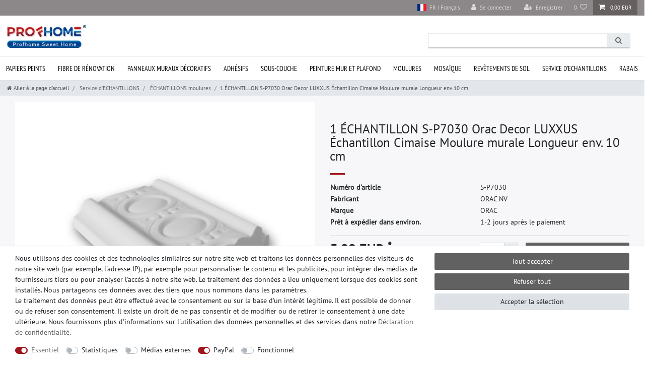

--- FILE ---
content_type: text/html; charset=UTF-8
request_url: https://www.profhome.fr/rest/io/item/last_seen?templateType=item
body_size: 5697
content:
{"events":[],"data":{"lastSeenItems":{"total":1,"documents":[{"data":{"images":{"all":[{"names":[],"width":1500,"path":"S3:1556:stuckleiste-muster-sample-campione-echantillon-p7030.jpg","urlMiddle":"https:\/\/cdn03.plentymarkets.com\/csse1tl3e797\/item\/images\/1556\/middle\/stuckleiste-muster-sample-campione-echantillon-p7030.jpg","position":0,"urlPreview":"https:\/\/cdn03.plentymarkets.com\/csse1tl3e797\/item\/images\/1556\/preview\/stuckleiste-muster-sample-campione-echantillon-p7030.jpg","height":1500,"cleanImageName":"stuckleiste-muster-sample-campione-echantillon-p7030.jpg"},{"width":1500,"names":[],"position":2,"urlPreview":"https:\/\/cdn03.plentymarkets.com\/csse1tl3e797\/item\/images\/1556\/preview\/1556-muster-zierleiste-p7030.jpg","path":"S3:1556:1556-muster-zierleiste-p7030.jpg","urlMiddle":"https:\/\/cdn03.plentymarkets.com\/csse1tl3e797\/item\/images\/1556\/middle\/1556-muster-zierleiste-p7030.jpg","height":857,"cleanImageName":"1556-muster-zierleiste-p7030.jpg"},{"names":[],"urlPreview":"https:\/\/cdn03.plentymarkets.com\/csse1tl3e797\/item\/images\/1556\/preview\/orac-decor-zeichnung-stuckprofil-p7030.jpg","height":1500,"position":3,"urlMiddle":"https:\/\/cdn03.plentymarkets.com\/csse1tl3e797\/item\/images\/1556\/middle\/orac-decor-zeichnung-stuckprofil-p7030.jpg","width":1500,"path":"S3:1556:orac-decor-zeichnung-stuckprofil-p7030.jpg","cleanImageName":"orac-decor-zeichnung-stuckprofil-p7030.jpg"},{"position":4,"urlMiddle":"https:\/\/cdn03.plentymarkets.com\/csse1tl3e797\/item\/images\/1556\/middle\/technische-daten-orac-stuckdekor-luxxus-qm.jpg","width":1500,"names":[],"urlPreview":"https:\/\/cdn03.plentymarkets.com\/csse1tl3e797\/item\/images\/1556\/preview\/technische-daten-orac-stuckdekor-luxxus-qm.jpg","height":1500,"path":"S3:1556:technische-daten-orac-stuckdekor-luxxus-qm.jpg","cleanImageName":"technische-daten-orac-stuckdekor-luxxus-qm.jpg"}],"variation":[]},"item":{"storeSpecial":null,"itemType":"default","manufacturerId":23,"id":1556,"manufacturer":{"position":4,"externalName":"Orac"},"feedbackDecimal":null,"feedbackCount":null,"rebate":0,"salableVariationCount":1,"customsTariffNumber":"","producingCountry":{"names":[]},"condition":{"names":[]}},"texts":{"lang":"fr","urlPath":"1-echantillon-s-p7030-orac-decor-luxxus-echantillon-cimaise-moulure-murale-longueur-env-10-cm","name2":"1 \u00c9CHANTILLON Orac Decor LUXXUS S-P7030 env. 10 cm | Moulure murale d\u00e9corative","name3":"\u00c9CHANTILLON de la moulure S-P7030 Orac Decor LUXXUS | Cimaise Moulure murale","description":"<p><b> Format <\/b> \u00c9CHANTILLON Longueur env. 10 cm <\/p> <p><b> Fabricant <\/b> Orac Decor <\/p> <p><b> Pays \/ r\u00e9gion de production <\/b> Belgique <\/p> <p><b> Num\u00e9ro d'article <\/b> S-P7030 <\/p> <p><b> Veuillez noter <\/b> Il s\u2019agit d\u2019un \u00e9chantillon. Ce n\u2019est pas une moulure enti\u00e8re. <\/p> <p><b> Mod\u00e8le no. <\/b> LUXXUS | S-P7030 <\/p> <p><b> Type de produit <\/b> \u00c9chantillon de moulure <\/p> <p><b> Collection <\/b> LUXXUS <\/p>","name1":"1 \u00c9CHANTILLON S-P7030 Orac Decor LUXXUS \u00c9chantillon Cimaise Moulure murale Longueur env. 10 cm","shortDescription":""},"defaultCategories":[{"right":"all","parentCategoryId":549,"updatedAt":"2022-01-06T13:31:10+01:00","linklist":true,"level":2,"id":419,"type":"item","sitemap":true,"manually":true,"plentyId":8395},{"right":"all","parentCategoryId":549,"updatedAt":"2022-01-06T13:31:10+01:00","linklist":true,"level":2,"id":419,"type":"item","sitemap":true,"manually":true,"plentyId":14837},{"right":"all","parentCategoryId":549,"updatedAt":"2022-01-06T13:31:10+01:00","linklist":true,"level":2,"id":419,"type":"item","sitemap":true,"manually":true,"plentyId":14907},{"right":"all","parentCategoryId":549,"updatedAt":"2022-01-06T13:31:10+01:00","linklist":true,"level":2,"id":419,"type":"item","sitemap":true,"manually":true,"plentyId":14908},{"right":"all","parentCategoryId":549,"updatedAt":"2022-01-06T13:31:10+01:00","linklist":true,"level":2,"id":419,"type":"item","sitemap":true,"manually":true,"plentyId":14909},{"right":"all","parentCategoryId":null,"updatedAt":"2022-01-05T16:27:12+01:00","linklist":true,"level":1,"id":549,"type":"item","sitemap":true,"manually":true,"plentyId":14910},{"right":"all","parentCategoryId":549,"updatedAt":"2022-01-06T13:31:10+01:00","linklist":true,"level":2,"id":419,"type":"item","sitemap":true,"manually":true,"plentyId":14911},{"right":"all","parentCategoryId":null,"updatedAt":"2022-01-05T16:27:12+01:00","linklist":true,"level":1,"id":549,"type":"item","sitemap":true,"manually":true,"plentyId":14912},{"right":"all","parentCategoryId":549,"updatedAt":"2022-01-06T13:31:10+01:00","linklist":true,"level":2,"id":419,"type":"item","sitemap":true,"manually":true,"plentyId":15389},{"right":"all","parentCategoryId":549,"updatedAt":"2022-01-06T13:31:10+01:00","linklist":true,"level":2,"id":419,"type":"item","sitemap":true,"manually":false,"plentyId":20996},{"right":"all","parentCategoryId":549,"updatedAt":"2022-01-06T13:31:10+01:00","linklist":true,"level":2,"id":419,"type":"item","sitemap":true,"manually":false,"plentyId":24381},{"right":"all","parentCategoryId":549,"updatedAt":"2022-01-06T13:31:10+01:00","linklist":true,"level":2,"id":419,"type":"item","sitemap":true,"manually":false,"plentyId":24384},{"right":"all","parentCategoryId":549,"updatedAt":"2022-01-06T13:31:10+01:00","linklist":true,"level":2,"id":419,"type":"item","sitemap":true,"manually":false,"plentyId":34325},{"right":"all","parentCategoryId":549,"updatedAt":"2022-01-06T13:31:10+01:00","linklist":true,"level":2,"id":419,"type":"item","sitemap":true,"manually":false,"plentyId":40976},{"right":"all","parentCategoryId":549,"updatedAt":"2022-01-06T13:31:10+01:00","linklist":true,"level":2,"id":419,"type":"item","sitemap":true,"manually":false,"plentyId":40977},{"right":"all","parentCategoryId":549,"updatedAt":"2022-01-06T13:31:10+01:00","linklist":true,"level":2,"id":419,"type":"item","sitemap":true,"manually":false,"plentyId":45639},{"right":"all","parentCategoryId":549,"updatedAt":"2022-01-06T13:31:10+01:00","linklist":true,"level":2,"id":419,"type":"item","sitemap":true,"manually":false,"plentyId":47922},{"id":1096,"updatedAt":"2022-10-14T15:39:53+02:00","type":"item","right":"all","sitemap":true,"linklist":true,"level":1,"parentCategoryId":null,"manually":false,"plentyId":50386}],"variation":{"itemId":1556,"number":"S-P7030","availabilityId":1,"maximumOrderQuantity":null,"minimumOrderQuantity":1,"intervalOrderQuantity":1,"releasedAt":"1999-11-30T00:00:00+01:00","name":"","vatId":0,"bundleType":null,"mayShowUnitPrice":true,"availabilityUpdatedAt":"2019-03-08T11:25:23+01:00","availability":{"id":1,"icon":"av1.?v=304071546","averageDays":1,"createdAt":"2019-08-07 11:03:55","updatedAt":"2025-12-15 14:08:10","names":{"id":1808,"availabilityId":1,"lang":"fr","name":"1-2","createdAt":"2025-12-15 14:08:10","updatedAt":"2025-12-15 14:08:10"}},"id":2036,"model":""},"filter":{"isSalable":true,"isSalableAndActive":true,"hasActiveChildren":false,"hasChildren":false},"unit":{"names":{"unitId":1,"lang":"fr","name":"Pi\u00e8ce"},"unitOfMeasurement":"C62","content":1},"variationProperties":[{"id":36,"position":0,"name":"Shop","description":"","properties":[{"cast":"selection","referrer":[1,160],"names":{"lang":"fr","description":"","createdAt":"2024-11-05 16:46:38","updatedAt":"2024-11-05 16:46:38","id":3344,"propertyId":126,"name":"Marque"},"clients":[14912,14908,14909,20996,8395,24382,14910,14837,50386,14911,14907,34325],"display":["displayInPlentyWarehouse","showOnItemsPage","showInItemListing"],"options":{"vatId":["none"]},"groups":[{"names":{"groupId":36,"id":52,"description":"","name":"Shop","updatedAt":"2023-02-13 16:04:56","lang":"fr","createdAt":"2023-02-13 16:04:56"},"createdAt":"2023-02-13 16:03:59","position":0,"options":[],"id":36,"updatedAt":"2023-02-13 16:03:59"}],"id":126,"groupId":36,"position":1,"markup":0,"values":{"selectionId":459,"lang":"fr","value":"ORAC","description":"","position":0}},{"cast":"text","referrer":[2,145,2,1,2],"names":{"id":1997,"createdAt":"2023-09-05 14:11:23","propertyId":398,"name":"Num\u00e9ro d'article","description":"","updatedAt":"2023-09-05 14:11:23","lang":"fr"},"clients":[20996,34325,14837,14912,14907,24382,14910,50386,14911,43142,8395,14908,14909],"display":["showOnItemsPage"],"options":[],"groups":[{"names":{"updatedAt":"2023-02-13 16:04:56","description":"","id":52,"name":"Shop","groupId":36,"createdAt":"2023-02-13 16:04:56","lang":"fr"},"updatedAt":"2023-02-13 16:03:59","options":[],"id":36,"createdAt":"2023-02-13 16:03:59","position":0}],"id":398,"groupId":36,"position":0,"markup":0,"values":{"id":1110159,"lang":"fr","value":"S-P7030","description":""}},{"cast":"selection","referrer":[2,1,2,2],"names":{"id":1738,"description":"","propertyId":345,"name":"Type de produit","createdAt":"2023-09-05 14:11:22","updatedAt":"2023-09-05 14:11:22","lang":"fr"},"clients":[40977,14911,14908,43142,14837,15389,34325,14912,45639,14909,14910,14907,20996,24384,40976,50386,47922,8395],"display":["showOnItemsPage"],"options":[],"groups":[{"names":{"id":52,"groupId":36,"updatedAt":"2023-02-13 16:04:56","name":"Shop","createdAt":"2023-02-13 16:04:56","description":"","lang":"fr"},"updatedAt":"2023-02-13 16:03:59","createdAt":"2023-02-13 16:03:59","position":0,"options":[],"id":36}],"id":345,"groupId":36,"position":0,"markup":0,"values":{"selectionId":1676,"lang":"fr","value":"\u00c9chantillon de moulure","description":"","position":0}},{"cast":"selection","referrer":[1],"names":{"createdAt":"2023-09-05 14:11:23","name":"Format","lang":"fr","propertyId":377,"updatedAt":"2023-09-05 14:11:23","description":"","id":1897},"clients":[24382,50386,14910,14908,14909,43142,34325,14837,8395,14911,14907,14912,20996],"display":["showOnItemsPage"],"options":[],"groups":[{"names":{"lang":"fr","createdAt":"2023-02-13 16:04:56","name":"Shop","id":52,"description":"","groupId":36,"updatedAt":"2023-02-13 16:04:56"},"updatedAt":"2023-02-13 16:03:59","options":[],"createdAt":"2023-02-13 16:03:59","id":36,"position":0}],"id":377,"groupId":36,"position":0,"markup":0,"values":{"selectionId":2127,"lang":"fr","value":"\u00c9CHANTILLON Longueur env. 10 cm","description":"","position":0}},{"cast":"selection","referrer":[1],"names":{"updatedAt":"2023-09-05 14:11:23","name":"Veuillez noter","propertyId":379,"createdAt":"2023-09-05 14:11:23","id":1902,"lang":"fr","description":""},"clients":[14912,8395,14908,14909,20996,50386,24382,14910,14837,43142,14911,14907,34325],"display":["showOnItemsPage"],"options":[],"groups":[{"names":{"updatedAt":"2023-02-13 16:04:56","groupId":36,"lang":"fr","createdAt":"2023-02-13 16:04:56","id":52,"description":"","name":"Shop"},"createdAt":"2023-02-13 16:03:59","position":0,"id":36,"updatedAt":"2023-02-13 16:03:59","options":[]}],"id":379,"groupId":36,"position":0,"markup":0,"values":{"selectionId":2148,"lang":"fr","value":"Il s\u2019agit d\u2019un \u00e9chantillon. Ce n\u2019est pas une moulure enti\u00e8re.","description":"","position":0}},{"cast":"text","referrer":[2,1,2,2],"names":{"updatedAt":"2023-09-05 14:11:23","createdAt":"2023-09-05 14:11:23","propertyId":401,"lang":"fr","name":"Mod\u00e8le no.","id":2012,"description":""},"clients":[34325,14909,14837,14907,14912,43142,20996,14910,50386,8395,24382,14908,14911],"display":["showOnItemsPage"],"options":[],"groups":[{"names":{"createdAt":"2023-02-13 16:04:56","updatedAt":"2023-02-13 16:04:56","description":"","id":52,"name":"Shop","lang":"fr","groupId":36},"id":36,"createdAt":"2023-02-13 16:03:59","options":[],"updatedAt":"2023-02-13 16:03:59","position":0}],"id":401,"groupId":36,"position":0,"markup":0,"values":{"id":1274348,"lang":"fr","value":"LUXXUS | S-P7030","description":""}},{"cast":"selection","referrer":[1,2,2,2],"names":{"name":"Fabricant","createdAt":"2023-09-05 14:11:23","updatedAt":"2023-09-05 14:11:23","lang":"fr","id":1982,"description":"","propertyId":395},"clients":[14909,14911,24382,34325,14912,20996,14907,14910,50386,43142,14908,8395,14837],"display":["showInItemListing","showOnItemsPage"],"options":[],"groups":[{"names":{"id":52,"name":"Shop","groupId":36,"createdAt":"2023-02-13 16:04:56","description":"","lang":"fr","updatedAt":"2023-02-13 16:04:56"},"id":36,"options":[],"createdAt":"2023-02-13 16:03:59","updatedAt":"2023-02-13 16:03:59","position":0}],"id":395,"groupId":36,"position":0,"markup":0,"values":{"selectionId":2233,"lang":"fr","value":"ORAC NV","description":"","position":0}},{"cast":"selection","referrer":[1,2,2,2],"names":{"description":"","id":1987,"updatedAt":"2023-09-05 14:11:23","lang":"fr","propertyId":396,"createdAt":"2023-09-05 14:11:23","name":"Pays \/ r\u00e9gion de production"},"clients":[8395,14912,14910,14911,43142,14908,50386,14837,20996,14907,14909,24382,34325],"display":["showOnItemsPage"],"options":[],"groups":[{"names":{"groupId":36,"createdAt":"2023-02-13 16:04:56","lang":"fr","name":"Shop","id":52,"updatedAt":"2023-02-13 16:04:56","description":""},"updatedAt":"2023-02-13 16:03:59","options":[],"createdAt":"2023-02-13 16:03:59","id":36,"position":0}],"id":396,"groupId":36,"position":0,"markup":0,"values":{"selectionId":2240,"lang":"fr","value":"Belgique","description":"","position":0}},{"cast":"selection","referrer":[1,145,4],"names":{"name":"Type de produit","lang":"fr","updatedAt":"2023-09-05 15:25:21","propertyId":304,"id":1553,"description":"","createdAt":"2023-09-05 14:11:22"},"clients":[20996,14912,24382,50386,14911,43142,14907,8395,34325,14908,14909,14837,14910],"display":["showOnItemsPage","showInItemListing"],"options":[],"groups":[{"names":{"lang":"fr","name":"Shop","createdAt":"2023-02-13 16:04:56","id":52,"updatedAt":"2023-02-13 16:04:56","description":"","groupId":36},"updatedAt":"2023-02-13 16:03:59","options":[],"id":36,"createdAt":"2023-02-13 16:03:59","position":0}],"id":304,"groupId":36,"position":0,"markup":0,"values":{"selectionId":2144,"lang":"fr","value":"\u00c9chantillon de moulure","description":"","position":0}},{"cast":"selection","referrer":[1,2,2,2],"names":{"id":1519,"name":"Collection","lang":"fr","updatedAt":"2023-06-13 13:59:55","description":"","propertyId":319,"createdAt":"2023-06-13 13:59:55"},"clients":[14910,50386,34325,14908,8395,43142,14907,20996,14911,14912,24382,14837,14909],"display":["showOnItemsPage","showInItemListing"],"options":[],"groups":[{"names":{"groupId":36,"createdAt":"2023-02-13 16:04:56","updatedAt":"2023-02-13 16:04:56","lang":"fr","id":52,"name":"Shop","description":""},"position":0,"createdAt":"2023-02-13 16:03:59","updatedAt":"2023-02-13 16:03:59","options":[],"id":36}],"id":319,"groupId":36,"position":0,"markup":0,"values":{"selectionId":1335,"lang":"fr","value":"LUXXUS","description":"","position":0}},{"cast":"int","referrer":[4,4,4,104,4,4,4,4,1,4,4,104,4,4,4,4,36,4,104,4,4,4,4,4,4],"names":{"id":2027,"description":"","name":"Nombre de pi\u00e8ces","lang":"fr","propertyId":406,"createdAt":"2023-09-05 14:11:23","updatedAt":"2023-09-05 14:11:23"},"clients":[14909,20996,14907,14912,14910,43142,14911,34325,14837,24382,8395,14908,50386],"display":["showOnItemsPage"],"options":[],"groups":[{"names":{"name":"Shop","updatedAt":"2023-02-13 16:04:56","lang":"fr","createdAt":"2023-02-13 16:04:56","description":"","groupId":36,"id":52},"options":[],"id":36,"createdAt":"2023-02-13 16:03:59","position":0,"updatedAt":"2023-02-13 16:03:59"}],"id":406,"groupId":36,"position":0,"markup":0,"values":{"id":3835645,"lang":"0","value":"1","description":""}},{"cast":"int","referrer":[1,4,4,160,2,4,4,4,4,4,4,4,36,4,4,4,4,2,104,4,4,104,4,2,4,4,4,104],"names":{"description":"","lang":"fr","updatedAt":"2023-05-08 14:13:51","id":1346,"propertyId":402,"name":"Longueur (mm)","createdAt":"2023-05-08 14:13:51"},"clients":[8395,14837,14912,14910,14911,43142,14908,50386,14909,20996,24382,14907,34325],"display":["showOnItemsPage"],"options":[],"groups":[{"names":{"groupId":36,"createdAt":"2023-02-13 16:04:56","lang":"fr","updatedAt":"2023-02-13 16:04:56","description":"","name":"Shop","id":52},"updatedAt":"2023-02-13 16:03:59","options":[],"createdAt":"2023-02-13 16:03:59","position":0,"id":36}],"id":402,"groupId":36,"position":0,"markup":0,"values":{"id":6189085,"lang":"0","value":"100","description":""}},{"cast":"int","referrer":[1,4,4,2,4,4,4,4,4,4,36,4,4,104,4,4,2,104,4,4,104,4,2,4,4,4,4],"names":{"updatedAt":"2023-09-05 14:11:23","description":"","lang":"fr","id":2017,"propertyId":403,"createdAt":"2023-09-05 14:11:23","name":"Hauteur (mm)"},"clients":[8395,14837,14912,14910,14911,43142,14908,50386,14909,20996,24382,14907,34325],"display":["showOnItemsPage"],"options":[],"groups":[{"names":{"lang":"fr","name":"Shop","id":52,"description":"","groupId":36,"updatedAt":"2023-02-13 16:04:56","createdAt":"2023-02-13 16:04:56"},"updatedAt":"2023-02-13 16:03:59","options":[],"createdAt":"2023-02-13 16:03:59","position":0,"id":36}],"id":403,"groupId":36,"position":0,"markup":0,"values":{"id":6193791,"lang":"0","value":"85","description":""}},{"cast":"int","referrer":[4,4,4,4,104,2,160,2,104,4,4,4,4,4,4,1,4,4,4,4,2,4,104,36,4,4,4,4],"names":{"updatedAt":"2023-05-08 14:17:01","name":"Largeur (mm)","description":"","propertyId":404,"createdAt":"2023-05-08 14:17:01","id":1358,"lang":"fr"},"clients":[20996,34325,14837,14912,14907,24382,14910,50386,14911,43142,8395,14908,14909],"display":["showOnItemsPage"],"options":[],"groups":[{"names":{"updatedAt":"2023-02-13 16:04:56","description":"","id":52,"name":"Shop","groupId":36,"createdAt":"2023-02-13 16:04:56","lang":"fr"},"updatedAt":"2023-02-13 16:03:59","options":[],"id":36,"createdAt":"2023-02-13 16:03:59","position":0}],"id":404,"groupId":36,"position":4,"markup":0,"values":{"id":6198548,"lang":"0","value":"17","description":""}},{"cast":"int","referrer":[1,4,4,4,104,104,4,4,4,4,4,4,4,36,4,4,4,4,4,4,4,4,4,4,160,160],"names":{"id":2032,"propertyId":407,"lang":"fr","name":"Poids (g)","description":"","createdAt":"2023-09-05 14:11:23","updatedAt":"2023-09-05 14:11:23"},"clients":[14837,14907,14908,14909,14910,14911,14912,20996,24382,34325,43142,50386,8395],"display":["showOnItemsPage"],"options":[],"groups":[{"id":36,"position":0,"createdAt":"2023-02-13 16:03:59","updatedAt":"2023-02-13 16:03:59","names":{"id":52,"groupId":36,"lang":"fr","name":"Shop","description":"","createdAt":"2023-02-13 16:04:56","updatedAt":"2023-02-13 16:04:56"},"options":[]}],"id":407,"groupId":36,"position":0,"markup":0,"values":{"id":6682415,"lang":"0","value":"50","description":""}}]},{"id":33,"position":1,"name":"rechtwebshop","description":"","properties":[{"cast":"text","referrer":[1],"names":{"description":"","propertyId":276,"lang":"fr","updatedAt":"2022-08-30 14:58:59","id":367,"name":"Num\u00e9ro d'article","createdAt":"2022-08-30 14:58:59"},"clients":[14907,24382,8395,43142,50386,14837,14912,14910,14911,14908,34325,20996,14909],"display":["showOnItemsPage","showInItemListing"],"options":[],"groups":[{"names":{"createdAt":"2022-09-23 15:31:20","updatedAt":"2022-09-23 15:31:20","id":34,"name":"rechtwebshop","groupId":33,"lang":"fr","description":""},"updatedAt":"2022-09-12 14:55:39","options":[],"position":1,"id":33,"createdAt":"2022-09-12 13:36:31"}],"id":276,"groupId":33,"position":1,"markup":0,"values":{"id":167248,"lang":"fr","value":"S-P7030","description":""}},{"cast":"selection","referrer":[1],"names":{"id":386,"description":"","name":"Fabricant","lang":"fr","propertyId":278,"createdAt":"2022-08-30 15:30:29","updatedAt":"2022-08-30 15:30:29"},"clients":[14909,20996,14907,14912,14910,43142,14911,34325,14837,24382,8395,14908,50386],"display":["showInItemListing","showOnItemsPage"],"options":[],"groups":[{"names":{"groupId":33,"lang":"fr","name":"rechtwebshop","createdAt":"2022-09-23 15:31:20","description":"","updatedAt":"2022-09-23 15:31:20","id":34},"id":33,"options":[],"createdAt":"2022-09-12 13:36:31","position":1,"updatedAt":"2022-09-12 14:55:39"}],"id":278,"groupId":33,"position":2,"markup":0,"values":{"selectionId":1114,"lang":"fr","value":"ORAC NV","description":"","position":0}},{"cast":"selection","referrer":[1],"names":{"updatedAt":"2024-11-06 12:22:09","name":"Marque","lang":"fr","createdAt":"2024-11-06 12:19:21","id":3359,"propertyId":635,"description":""},"clients":[14912,8395,14908,14909,20996,50386,24382,14910,14837,43142,14911,14907,34325],"display":["showInItemListing","showOnItemsPage"],"options":[],"groups":[{"names":{"groupId":33,"id":34,"lang":"fr","updatedAt":"2022-09-23 15:31:20","createdAt":"2022-09-23 15:31:20","description":"","name":"rechtwebshop"},"createdAt":"2022-09-12 13:36:31","position":1,"id":33,"updatedAt":"2022-09-12 14:55:39","options":[]}],"id":635,"groupId":33,"position":5,"markup":0,"values":{"selectionId":4755,"lang":"fr","value":"ORAC","description":"","position":0}}]},{"id":1,"position":2,"name":null,"description":null,"properties":[{"cast":"html","referrer":[1,160],"names":{"id":479,"propertyId":288,"lang":"fr","name":"ItemTextDescription","description":"","createdAt":"2023-01-12 13:35:53","updatedAt":"2023-01-31 16:57:20"},"clients":[14837,14907,14908,14909,14910,14911,14912,20996,24382,34325,43142,50386,8395],"display":["showOnItemsPage"],"options":[],"groups":[{"id":1,"position":2,"createdAt":"2021-07-15 12:33:22","updatedAt":"2021-07-15 12:33:22","names":[],"options":[{"id":28,"groupId":1,"type":"groupType","value":"multiselect","createdAt":"2021-07-15 12:33:22","updatedAt":"2021-07-15 12:33:22"},{"id":3,"groupId":1,"type":"surchargeType","value":"flat","createdAt":"2021-07-15 12:33:22","updatedAt":"2021-07-15 12:33:22"}]}],"id":288,"groupId":1,"position":0,"markup":0,"values":{"id":776390,"lang":"fr","value":"<p>Longueur de l'\u00e9chantillon: env. 10 cm; <br><strong>Longueur original de la moulure:<\/strong> 200 cm, Hauteur: 8,5 cm, Largeur: 1,5 cm<br><strong>Secteur du logement:<\/strong> Int\u00e9rieur et ext\u00e9rieur<br><strong>Couleurs:<\/strong> blanc, pr\u00e9trait\u00e9<\/p><p><strong>Qualit\u00e9 de la Belgique (UE) pour des clients exigents.<\/strong><br><br>Si vous ne pouvez pas d\u00e9cider-vous tout de suite pour une certaine moulure Orac Decor, vous pouver commander de \u00e9chantillons chez nous (longueur env. 10 cm).<br><br>Veuillez d\u00e9guster et contempler la qualit\u00e9 sup\u00e9rieure de nos produits avant l\u2019achat.  Permettez-vous une d\u00e9cision bien consider\u00e9e sans h\u00e2te chez vous.<br><br><strong>Avis important:<\/strong> Il s\u2019agit d\u2019un \u00e9chantillon. Ce n\u2019est pas une moulure enti\u00e8re. La longueur d\u2019\u00e9chantillon est d'environ 10 cm.<br><br>Nous offrons les \u00e9chantillons exclusivement pour les moulures Orac non-flexibles. Les moulures en version flexible peuvent \u00eatre command\u00e9es seulement comme moulure enti\u00e8re (longueur de 200 cm).<\/p>","description":""}}]}],"properties":[],"hasOrderProperties":false,"hasRequiredOrderProperty":false,"prices":{"default":{"price":{"value":5,"formatted":"5,00\u00a0EUR"},"unitPrice":{"value":5,"formatted":"5,00\u00a0EUR"},"basePrice":"5,00\u00a0EUR \/ Pi\u00e8ce","baseLot":1,"baseUnit":"C62","baseSinglePrice":5,"minimumOrderQuantity":1,"contactClassDiscount":{"percent":0,"amount":0},"categoryDiscount":{"percent":0,"amount":0},"currency":"EUR","lowestPrice":{"value":null,"formatted":""},"vat":{"id":0,"value":20},"isNet":false,"data":{"salesPriceId":100,"price":5,"priceNet":4.1666666666667,"basePrice":5,"basePriceNet":4.1666666666667,"unitPrice":5,"unitPriceNet":4.1666666666667,"lowestPrice":null,"lowestPriceNet":null,"customerClassDiscountPercent":0,"customerClassDiscount":0,"customerClassDiscountNet":0,"categoryDiscountPercent":0,"categoryDiscount":0,"categoryDiscountNet":0,"vatId":0,"vatValue":20,"currency":"EUR","interval":"none","conversionFactor":1,"minimumOrderQuantity":"1.00","updatedAt":"2022-08-16 13:13:46","type":"default","pricePosition":304}},"rrp":null,"set":null,"specialOffer":null,"graduatedPrices":[{"price":{"value":5,"formatted":"5,00\u00a0EUR"},"unitPrice":{"value":5,"formatted":"5,00\u00a0EUR"},"basePrice":"5,00\u00a0EUR \/ Pi\u00e8ce","baseLot":1,"baseUnit":"C62","baseSinglePrice":5,"minimumOrderQuantity":1,"contactClassDiscount":{"percent":0,"amount":0},"categoryDiscount":{"percent":0,"amount":0},"currency":"EUR","lowestPrice":{"value":null,"formatted":""},"vat":{"id":0,"value":20},"isNet":false,"data":{"salesPriceId":100,"price":5,"priceNet":4.1666666666667,"basePrice":5,"basePriceNet":4.1666666666667,"unitPrice":5,"unitPriceNet":4.1666666666667,"lowestPrice":null,"lowestPriceNet":null,"customerClassDiscountPercent":0,"customerClassDiscount":0,"customerClassDiscountNet":0,"categoryDiscountPercent":0,"categoryDiscount":0,"categoryDiscountNet":0,"vatId":0,"vatValue":20,"currency":"EUR","interval":"none","conversionFactor":1,"minimumOrderQuantity":"1.00","updatedAt":"2022-08-16 13:13:46","type":"default","pricePosition":304}}]},"facets":[],"attributes":[]},"id":2036}],"inactiveVariationIds":[]},"containers":{"2036":{"beforePrices":"","afterPrices":""}}}}